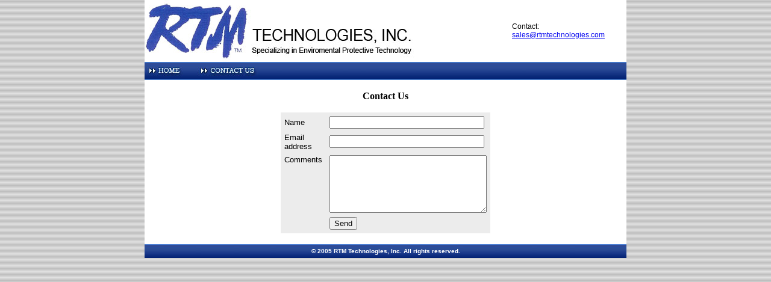

--- FILE ---
content_type: text/html
request_url: http://rtmtechnologies.com/contact.htm
body_size: 3068
content:
<!DOCTYPE HTML PUBLIC "-//W3C//DTD HTML 4.01 Transitional//EN"
"http://www.w3.org/TR/html4/loose.dtd">
<html>
<head>
<meta http-equiv="Content-Type" content="text/html; charset=iso-8859-1">
<title>RTM Technologies, INC.</title>
<style type="text/css">
<!--
.style1 {
	font-family: Verdana, Arial, Helvetica, sans-serif;
	font-size: 12px;
}
body {
	background-color: #CCCCCC;
	margin-top: 0px;
	background-image: url(images/bg.jpg);
	margin-bottom: 0px;
}
.style3 {color: #FFFFFF}
.style6 {color: #FF0000}
-->
</style>



</head>

<body>
<table width="800" border="0" align="center" cellpadding="0" cellspacing="0">
  <tr>
    <td colspan="4" bgcolor="#FFFFFF" scope="col"><div align="left"><img src="images/banner.jpg" alt="RTM Technologies" width="450" height="103"></div></td>
    <td width="191" align="left" valign="middle" bgcolor="#FFFFFF" scope="col"><p class="style1">Contact:<br>
      <a href="mailto:sales@rtmtechnologies.com">sales@rtmtechnologies.com</a>      </p>
    </td>
  </tr>
  <tr>
    <td width="87"><a href="index.htm"><img src="images/button_home.jpg" width="87" height="30" border="0"></a></td>
    <td width="110"><img src="images/button_contact.jpg" width="117" height="30"></td>
    <td width="112" background="images/button_bg.jpg">&nbsp;</td>
    <td width="300" background="images/button_bg.jpg" bgcolor="#153484">&nbsp;</td>
    <td background="images/button_bg.jpg" bgcolor="#153484">&nbsp;</td>
  </tr>
</table>
<table width="800" border="0" align="center" cellpadding="0" cellspacing="0">
  <tr bgcolor="#FFFFFF">
    <td scope="col">&nbsp;</td>
  </tr>
  <tr bgcolor="#FFFFFF">
    <td height="198"><div align="center">
      <table width="795" border="0" cellspacing="0" cellpadding="0">
        <tr>
          <th width="795" scope="col">Contact Us </th>
        </tr>
        <tr>
          <td>&nbsp;</td>
        </tr>
        <tr>
          <td height="42"><form action="gdform.php" method="post">
<table width="348" border="0" align="center" cellspacing="5" bgcolor="#ececec">
<tr><td><font face="arial" size="2">Name</font></td><td><input type="text" size="30" name="Name"></td></tr>
<tr><td><font face="arial" size="2">Email address</font></td><td><input type="text" size="30" name="Email"></td></tr>
<tr><td valign="top"><font face="arial" size="2">Comments</font></td><td><textarea name="Comments" rows="6" cols="30"></textarea></td></tr>
<tr><td>&nbsp;</td><td><input type="submit" value="Send"><font face="arial" size="1">&nbsp;</font></td>
</tr>
</table>
</form></td>
        </tr>
        <tr>
          <td>&nbsp;</td>
        </tr>
      </table>
    </div></td>
  </tr>
</table>
<table width="800" height="23" border="0" align="center" cellpadding="0" cellspacing="0">
  <tr>
    <th background="images/footer-bg.jpg" scope="col"><span class="style3"><font size="1" face="Arial, Helvetica, sans-serif">&copy; 2005 RTM Technologies, Inc. All rights reserved.</font></span></th>
  </tr>
</table>
</body>
</html>
